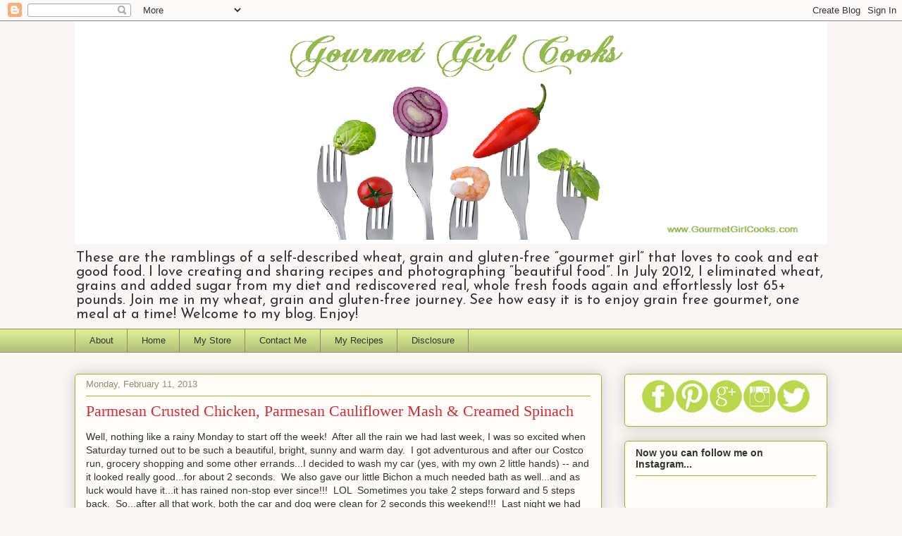

--- FILE ---
content_type: text/html; charset=UTF-8
request_url: https://www.gourmetgirlcooks.com/b/stats?style=BLACK_TRANSPARENT&timeRange=ALL_TIME&token=APq4FmC9VDxKUKyNR-zKiwizH49bJ3AbOn9AgOEsXBxka6CfjNxccOR1etSdlZb1NTgYN_uG3HM7gmAc3gSNWzPdsizo7fmGkA
body_size: 50
content:
{"total":7905838,"sparklineOptions":{"backgroundColor":{"fillOpacity":0.1,"fill":"#000000"},"series":[{"areaOpacity":0.3,"color":"#202020"}]},"sparklineData":[[0,45],[1,35],[2,26],[3,28],[4,33],[5,37],[6,49],[7,43],[8,64],[9,74],[10,59],[11,45],[12,59],[13,50],[14,60],[15,57],[16,72],[17,90],[18,98],[19,100],[20,79],[21,82],[22,67],[23,63],[24,46],[25,44],[26,50],[27,28],[28,30],[29,3]],"nextTickMs":180000}

--- FILE ---
content_type: text/html; charset=utf-8
request_url: https://www.google.com/recaptcha/api2/aframe
body_size: 267
content:
<!DOCTYPE HTML><html><head><meta http-equiv="content-type" content="text/html; charset=UTF-8"></head><body><script nonce="tXAHcOZhQ13Ef1G0kwAx1A">/** Anti-fraud and anti-abuse applications only. See google.com/recaptcha */ try{var clients={'sodar':'https://pagead2.googlesyndication.com/pagead/sodar?'};window.addEventListener("message",function(a){try{if(a.source===window.parent){var b=JSON.parse(a.data);var c=clients[b['id']];if(c){var d=document.createElement('img');d.src=c+b['params']+'&rc='+(localStorage.getItem("rc::a")?sessionStorage.getItem("rc::b"):"");window.document.body.appendChild(d);sessionStorage.setItem("rc::e",parseInt(sessionStorage.getItem("rc::e")||0)+1);localStorage.setItem("rc::h",'1768791711576');}}}catch(b){}});window.parent.postMessage("_grecaptcha_ready", "*");}catch(b){}</script></body></html>

--- FILE ---
content_type: text/plain
request_url: https://www.google-analytics.com/j/collect?v=1&_v=j102&a=1666179558&t=pageview&_s=1&dl=https%3A%2F%2Fwww.gourmetgirlcooks.com%2F2013%2F02%2Fparmesan-crusted-chicken-parmesan.html&ul=en-us%40posix&dt=Gourmet%20Girl%20Cooks%3A%20Parmesan%20Crusted%20Chicken%2C%20Parmesan%20Cauliflower%20Mash%20%26%20Creamed%20Spinach&sr=1280x720&vp=1280x720&_u=IEBAAEABAAAAACAAI~&jid=276604586&gjid=1330456696&cid=1052264698.1768791702&tid=UA-43719836-1&_gid=780074251.1768791702&_r=1&_slc=1&z=163040146
body_size: -453
content:
2,cG-P8MLE10VGX